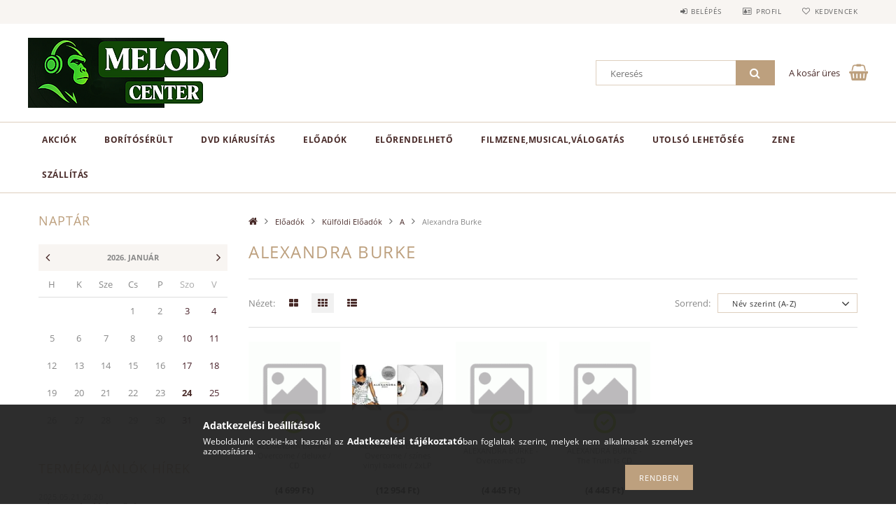

--- FILE ---
content_type: text/html; charset=UTF-8
request_url: https://melodycenter.hu/spl/144436/Alexandra-Burke
body_size: 18621
content:
<!DOCTYPE html>
<html lang="hu">
<head>
    <meta content="width=device-width, initial-scale=1.0" name="viewport">
    <link rel="preload" href="https://melodycenter.hu/!common_design/own/fonts/opensans/OpenSans-Bold.woff2" as="font" type="font/woff2" crossorigin>
    <link rel="preload" href="https://melodycenter.hu/!common_design/own/fonts/opensans/OpenSans-Regular.woff2" as="font" type="font/woff2" crossorigin>
    <link rel="preload" href="https://melodycenter.hu/!common_design/own/fonts/opensans/opensans.400.700.min.css" as="style">
    <link rel="stylesheet" href="https://melodycenter.hu/!common_design/own/fonts/opensans/opensans.400.700.min.css" media="print" onload="this.media='all'">
    <noscript>
        <link rel="stylesheet" href="https://melodycenter.hu/!common_design/own/fonts/opensans/opensans.400.700.min.css">
    </noscript>
    <meta charset="utf-8">
<meta name="description" content="Alexandra Burke, A, Külföldi Előadók, Előadók, CD, bolt, vásárlás, LP, DVD, Blu-Ray, akció, rendelés, vinyl, lemez, koncert dvd, cd rendelés, bakelit">
<meta name="robots" content="index, follow">
<meta http-equiv="X-UA-Compatible" content="IE=Edge">
<meta property="og:site_name" content="Melody Center " />
<meta property="og:title" content="Alexandra Burke - A - Külföldi Előadók - Előadók - MELODY CE">
<meta property="og:description" content="Alexandra Burke, A, Külföldi Előadók, Előadók, CD, bolt, vásárlás, LP, DVD, Blu-Ray, akció, rendelés, vinyl, lemez, koncert dvd, cd rendelés, bakelit">
<meta property="og:type" content="website">
<meta property="og:url" content="https://melodycenter.hu/spl/144436/Alexandra-Burke">
<meta name="google-site-verification" content="NgmbP6TakGiKsxLvVTx2GCitfmVN2o-L08AGU-IZH_g">
<meta name="mobile-web-app-capable" content="yes">
<meta name="apple-mobile-web-app-capable" content="yes">
<meta name="MobileOptimized" content="320">
<meta name="HandheldFriendly" content="true">

<title>Alexandra Burke - A - Külföldi Előadók - Előadók - MELODY CE</title>


<script>
var service_type="shop";
var shop_url_main="https://melodycenter.hu";
var actual_lang="hu";
var money_len="0";
var money_thousend=" ";
var money_dec=",";
var shop_id=3857;
var unas_design_url="https:"+"/"+"/"+"melodycenter.hu"+"/"+"!common_design"+"/"+"base"+"/"+"001502"+"/";
var unas_design_code='001502';
var unas_base_design_code='1500';
var unas_design_ver=3;
var unas_design_subver=4;
var unas_shop_url='https://melodycenter.hu';
var responsive="yes";
var config_plus=new Array();
config_plus['money_type']='Ft';
config_plus['money_type_display']='Ft';
var lang_text=new Array();

var UNAS = UNAS || {};
UNAS.shop={"base_url":'https://melodycenter.hu',"domain":'melodycenter.hu',"username":'melodycenter',"id":3857,"lang":'hu',"currency_type":'Ft',"currency_code":'HUF',"currency_rate":'1',"currency_length":0,"base_currency_length":0,"canonical_url":'https://melodycenter.hu/spl/144436/Alexandra-Burke'};
UNAS.design={"code":'001502',"page":'art'};
UNAS.api_auth="1407a3a5b32ad6b53b25a0a43d19c6fc";
UNAS.customer={"email":'',"id":0,"group_id":0,"without_registration":0};
UNAS.shop["category_id"]="144436";
UNAS.shop["only_private_customer_can_purchase"] = false;
 

UNAS.text = {
    "button_overlay_close": `Bezár`,
    "popup_window": `Felugró ablak`,
    "list": `lista`,
    "updating_in_progress": `frissítés folyamatban`,
    "updated": `frissítve`,
    "is_opened": `megnyitva`,
    "is_closed": `bezárva`,
    "deleted": `törölve`,
    "consent_granted": `hozzájárulás megadva`,
    "consent_rejected": `hozzájárulás elutasítva`,
    "field_is_incorrect": `mező hibás`,
    "error_title": `Hiba!`,
    "product_variants": `termék változatok`,
    "product_added_to_cart": `A termék a kosárba került`,
    "product_added_to_cart_with_qty_problem": `A termékből csak [qty_added_to_cart] [qty_unit] került kosárba`,
    "product_removed_from_cart": `A termék törölve a kosárból`,
    "reg_title_name": `Név`,
    "reg_title_company_name": `Cégnév`,
    "number_of_items_in_cart": `Kosárban lévő tételek száma`,
    "cart_is_empty": `A kosár üres`,
    "cart_updated": `A kosár frissült`
};



UNAS.text["delete_from_favourites"]= `Törlés a kedvencek közül`;
UNAS.text["add_to_favourites"]= `Kedvencekhez`;






window.lazySizesConfig=window.lazySizesConfig || {};
window.lazySizesConfig.loadMode=1;
window.lazySizesConfig.loadHidden=false;

window.dataLayer = window.dataLayer || [];
function gtag(){dataLayer.push(arguments)};
gtag('js', new Date());
</script>

<script src="https://melodycenter.hu/!common_packages/jquery/jquery-3.2.1.js?mod_time=1690980618"></script>
<script src="https://melodycenter.hu/!common_packages/jquery/plugins/migrate/migrate.js?mod_time=1690980618"></script>
<script src="https://melodycenter.hu/!common_packages/jquery/plugins/tippy/popper-2.4.4.min.js?mod_time=1690980618"></script>
<script src="https://melodycenter.hu/!common_packages/jquery/plugins/tippy/tippy-bundle.umd.min.js?mod_time=1690980618"></script>
<script src="https://melodycenter.hu/!common_packages/jquery/plugins/autocomplete/autocomplete.js?mod_time=1751452520"></script>
<script src="https://melodycenter.hu/!common_packages/jquery/plugins/cookie/cookie.js?mod_time=1690980618"></script>
<script src="https://melodycenter.hu/!common_packages/jquery/plugins/tools/tools-1.2.7.js?mod_time=1690980618"></script>
<script src="https://melodycenter.hu/!common_packages/jquery/plugins/slider-pro/jquery.sliderPro-unas.min.js?mod_time=1690980618"></script>
<script src="https://melodycenter.hu/!common_packages/jquery/plugins/lazysizes/lazysizes.min.js?mod_time=1690980618"></script>
<script src="https://melodycenter.hu/!common_packages/jquery/own/shop_common/exploded/common.js?mod_time=1764831094"></script>
<script src="https://melodycenter.hu/!common_packages/jquery/own/shop_common/exploded/common_overlay.js?mod_time=1754986322"></script>
<script src="https://melodycenter.hu/!common_packages/jquery/own/shop_common/exploded/common_shop_popup.js?mod_time=1754991412"></script>
<script src="https://melodycenter.hu/!common_packages/jquery/own/shop_common/exploded/common_start_checkout.js?mod_time=1752056294"></script>
<script src="https://melodycenter.hu/!common_packages/jquery/own/shop_common/exploded/design_1500.js?mod_time=1725525511"></script>
<script src="https://melodycenter.hu/!common_packages/jquery/own/shop_common/exploded/function_change_address_on_order_methods.js?mod_time=1752056294"></script>
<script src="https://melodycenter.hu/!common_packages/jquery/own/shop_common/exploded/function_check_password.js?mod_time=1751452520"></script>
<script src="https://melodycenter.hu/!common_packages/jquery/own/shop_common/exploded/function_check_zip.js?mod_time=1767692286"></script>
<script src="https://melodycenter.hu/!common_packages/jquery/own/shop_common/exploded/function_compare.js?mod_time=1751452520"></script>
<script src="https://melodycenter.hu/!common_packages/jquery/own/shop_common/exploded/function_customer_addresses.js?mod_time=1725525511"></script>
<script src="https://melodycenter.hu/!common_packages/jquery/own/shop_common/exploded/function_delivery_point_select.js?mod_time=1751452520"></script>
<script src="https://melodycenter.hu/!common_packages/jquery/own/shop_common/exploded/function_favourites.js?mod_time=1725525511"></script>
<script src="https://melodycenter.hu/!common_packages/jquery/own/shop_common/exploded/function_infinite_scroll.js?mod_time=1758625002"></script>
<script src="https://melodycenter.hu/!common_packages/jquery/own/shop_common/exploded/function_language_and_currency_change.js?mod_time=1751452520"></script>
<script src="https://melodycenter.hu/!common_packages/jquery/own/shop_common/exploded/function_param_filter.js?mod_time=1764233415"></script>
<script src="https://melodycenter.hu/!common_packages/jquery/own/shop_common/exploded/function_postsale.js?mod_time=1751452520"></script>
<script src="https://melodycenter.hu/!common_packages/jquery/own/shop_common/exploded/function_product_print.js?mod_time=1725525511"></script>
<script src="https://melodycenter.hu/!common_packages/jquery/own/shop_common/exploded/function_product_subscription.js?mod_time=1751452520"></script>
<script src="https://melodycenter.hu/!common_packages/jquery/own/shop_common/exploded/function_recommend.js?mod_time=1751452520"></script>
<script src="https://melodycenter.hu/!common_packages/jquery/own/shop_common/exploded/function_saved_cards.js?mod_time=1751452520"></script>
<script src="https://melodycenter.hu/!common_packages/jquery/own/shop_common/exploded/function_saved_filter_delete.js?mod_time=1751452520"></script>
<script src="https://melodycenter.hu/!common_packages/jquery/own/shop_common/exploded/function_search_smart_placeholder.js?mod_time=1751452520"></script>
<script src="https://melodycenter.hu/!common_packages/jquery/own/shop_common/exploded/function_vote.js?mod_time=1725525511"></script>
<script src="https://melodycenter.hu/!common_packages/jquery/own/shop_common/exploded/page_cart.js?mod_time=1767791927"></script>
<script src="https://melodycenter.hu/!common_packages/jquery/own/shop_common/exploded/page_customer_addresses.js?mod_time=1768291154"></script>
<script src="https://melodycenter.hu/!common_packages/jquery/own/shop_common/exploded/page_order_checkout.js?mod_time=1725525511"></script>
<script src="https://melodycenter.hu/!common_packages/jquery/own/shop_common/exploded/page_order_details.js?mod_time=1725525511"></script>
<script src="https://melodycenter.hu/!common_packages/jquery/own/shop_common/exploded/page_order_methods.js?mod_time=1760086916"></script>
<script src="https://melodycenter.hu/!common_packages/jquery/own/shop_common/exploded/page_order_return.js?mod_time=1725525511"></script>
<script src="https://melodycenter.hu/!common_packages/jquery/own/shop_common/exploded/page_order_send.js?mod_time=1725525511"></script>
<script src="https://melodycenter.hu/!common_packages/jquery/own/shop_common/exploded/page_order_subscriptions.js?mod_time=1751452520"></script>
<script src="https://melodycenter.hu/!common_packages/jquery/own/shop_common/exploded/page_order_verification.js?mod_time=1752056294"></script>
<script src="https://melodycenter.hu/!common_packages/jquery/own/shop_common/exploded/page_product_details.js?mod_time=1751452520"></script>
<script src="https://melodycenter.hu/!common_packages/jquery/own/shop_common/exploded/page_product_list.js?mod_time=1725525511"></script>
<script src="https://melodycenter.hu/!common_packages/jquery/own/shop_common/exploded/page_product_reviews.js?mod_time=1751452520"></script>
<script src="https://melodycenter.hu/!common_packages/jquery/own/shop_common/exploded/page_reg.js?mod_time=1756187462"></script>
<script src="https://melodycenter.hu/!common_packages/jquery/plugins/hoverintent/hoverintent.js?mod_time=1690980618"></script>
<script src="https://melodycenter.hu/!common_packages/jquery/own/shop_tooltip/shop_tooltip.js?mod_time=1753441723"></script>
<script src="https://melodycenter.hu/!common_packages/jquery/plugins/waypoints/waypoints-4.0.0.js?mod_time=1690980618"></script>
<script src="https://melodycenter.hu/!common_packages/jquery/plugins/responsive_menu/responsive_menu-unas.js?mod_time=1690980618"></script>
<script src="https://melodycenter.hu/!common_packages/jquery/plugins/slick/slick.js?mod_time=1690980618"></script>
<script src="https://melodycenter.hu/!common_packages/jquery/plugins/perfectscrollbar/perfect-scrollbar.jquery.min.js?mod_time=1690980618"></script>

<link href="https://melodycenter.hu/temp/shop_3857_a7d8cc17c101bf361cca9508ae2702fd.css?mod_time=1769185082" rel="stylesheet" type="text/css">

<link href="https://melodycenter.hu/spl/144436/Alexandra-Burke" rel="canonical">
<link href="https://melodycenter.hu/shop_ordered/3857/design_pic/favicon.ico" rel="shortcut icon">
<script>
        gtag('consent', 'default', {
           'ad_storage': 'granted',
           'ad_user_data': 'granted',
           'ad_personalization': 'granted',
           'analytics_storage': 'granted',
           'functionality_storage': 'granted',
           'personalization_storage': 'granted',
           'security_storage': 'granted'
        });

    
        gtag('consent', 'update', {
           'ad_storage': 'granted',
           'ad_user_data': 'granted',
           'ad_personalization': 'granted',
           'analytics_storage': 'granted',
           'functionality_storage': 'granted',
           'personalization_storage': 'granted',
           'security_storage': 'granted'
        });

        </script>
    <script async src="https://www.googletagmanager.com/gtag/js?id=UA-6874554-3"></script>    <script>
    gtag('config', 'UA-6874554-3');

        </script>
        <script>
    var google_analytics=1;

            gtag('event', 'view_item_list', {
              "currency": "HUF",
              "items": [
                                        {
                          "item_id": "MCDY04913",
                          "item_name": "ALEXANDRA BURKE - Overcome / deluxe / CD",
                                                    "item_category": "Előadók/Külföldi Előadók/A/Alexandra Burke",                          "price": '4699',
                          "list_position": 1,
                          "list_name": 'Előadók/Külföldi Előadók/A/Alexandra Burke'
                      }
                    ,                      {
                          "item_id": "BCEN02220",
                          "item_name": "ALEXANDRA BURKE - Overcome / színes vinyl bakelit / 2xLP",
                                                    "item_category": "Előadók/Külföldi Előadók/A/Alexandra Burke",                          "price": '12954',
                          "list_position": 2,
                          "list_name": 'Előadók/Külföldi Előadók/A/Alexandra Burke'
                      }
                    ,                      {
                          "item_id": "MELC2403",
                          "item_name": "ALEXANDRA BURKE - Overcome CD",
                                                    "item_category": "Előadók/Külföldi Előadók/A/Alexandra Burke",                          "price": '4445',
                          "list_position": 3,
                          "list_name": 'Előadók/Külföldi Előadók/A/Alexandra Burke'
                      }
                    ,                      {
                          "item_id": "MELC2404",
                          "item_name": "ALEXANDRA BURKE - The Truth Is CD",
                                                    "item_category": "Előadók/Külföldi Előadók/A/Alexandra Burke",                          "price": '4445',
                          "list_position": 4,
                          "list_name": 'Előadók/Külföldi Előadók/A/Alexandra Burke'
                      }
                                  ],
              'non_interaction': true
        });
           </script>
       <script>
        var google_ads=1;

                gtag('event','remarketing', {
            'ecomm_pagetype': 'category',
            'ecomm_prodid': ["MCDY04913","BCEN02220","MELC2403","MELC2404"]        });
            </script>
    
    
    
    



    
        <style>
        
            
                .header_logo_img-container img {
                    position: absolute;
                    left: 0;
                    right: 0;
                    bottom: 0;
                    top: 0;
                }
                .header_logo_1_img-wrapper {
                    padding-top: calc(100 / 300 * 100%);
                    position: relative;
                }
                .header_logo_img-wrap-1 {
                    max-width: 100%;
                    width: 300px;
                    margin: 0 auto;
                }
                
                    @media (max-width: 1023.8px) {
                        .header_logo_1_img-wrapper {
                            padding-top: calc(100 / 300 * 100%);
                        }
                        .header_logo_img-wrap-1 {
                            width: 300px;
                        }
                    }
                
                
                    @media (max-width: 767.8px){
                        .header_logo_1_img-wrapper {
                            padding-top: calc(100 / 300 * 100%);
                        }
                        .header_logo_img-wrap-1 {
                            width: 300px;
                        }
                    }
                
                
                    @media (max-width: 479.8px){
                        .header_logo_1_img-wrapper {
                            padding-top: calc(100 / 300 * 100%);
                        }
                        .header_logo_img-wrap-1 {
                            width: 300px;
                        }
                    }
                
            
        
    </style>
    

    


    
    
    
    
    
    
</head>

<body class='design_ver3 design_subver1 design_subver2 design_subver3 design_subver4' id="ud_shop_art">
<div id="image_to_cart" style="display:none; position:absolute; z-index:100000;"></div>
<div class="overlay_common overlay_warning" id="overlay_cart_add"></div>
<script>$(document).ready(function(){ overlay_init("cart_add",{"onBeforeLoad":false}); });</script>
<div class="overlay_common overlay_dialog" id="overlay_save_filter"></div>
<script>$(document).ready(function(){ overlay_init("save_filter",{"closeOnEsc":true,"closeOnClick":true}); });</script>
<div id="overlay_login_outer"></div>	
	<script>
	$(document).ready(function(){
	    var login_redir_init="";

		$("#overlay_login_outer").overlay({
			onBeforeLoad: function() {
                var login_redir_temp=login_redir_init;
                if (login_redir_act!="") {
                    login_redir_temp=login_redir_act;
                    login_redir_act="";
                }

									$.ajax({
						type: "GET",
						async: true,
						url: "https://melodycenter.hu/shop_ajax/ajax_popup_login.php",
						data: {
							shop_id:"3857",
							lang_master:"hu",
                            login_redir:login_redir_temp,
							explicit:"ok",
							get_ajax:"1"
						},
						success: function(data){
							$("#overlay_login_outer").html(data);
							if (unas_design_ver >= 5) $("#overlay_login_outer").modal('show');
							$('#overlay_login1 input[name=shop_pass_login]').keypress(function(e) {
								var code = e.keyCode ? e.keyCode : e.which;
								if(code.toString() == 13) {		
									document.form_login_overlay.submit();		
								}	
							});	
						}
					});
								},
			top: 50,
			mask: {
	color: "#000000",
	loadSpeed: 200,
	maskId: "exposeMaskOverlay",
	opacity: 0.7
},
			closeOnClick: (config_plus['overlay_close_on_click_forced'] === 1),
			onClose: function(event, overlayIndex) {
				$("#login_redir").val("");
			},
			load: false
		});
		
			});
	function overlay_login() {
		$(document).ready(function(){
			$("#overlay_login_outer").overlay().load();
		});
	}
	function overlay_login_remind() {
        if (unas_design_ver >= 5) {
            $("#overlay_remind").overlay().load();
        } else {
            $(document).ready(function () {
                $("#overlay_login_outer").overlay().close();
                setTimeout('$("#overlay_remind").overlay().load();', 250);
            });
        }
	}

    var login_redir_act="";
    function overlay_login_redir(redir) {
        login_redir_act=redir;
        $("#overlay_login_outer").overlay().load();
    }
	</script>  
	<div class="overlay_common overlay_info" id="overlay_remind"></div>
<script>$(document).ready(function(){ overlay_init("remind",[]); });</script>

	<script>
    	function overlay_login_error_remind() {
		$(document).ready(function(){
			load_login=0;
			$("#overlay_error").overlay().close();
			setTimeout('$("#overlay_remind").overlay().load();', 250);	
		});
	}
	</script>  
	<div class="overlay_common overlay_info" id="overlay_newsletter"></div>
<script>$(document).ready(function(){ overlay_init("newsletter",[]); });</script>

<script>
function overlay_newsletter() {
    $(document).ready(function(){
        $("#overlay_newsletter").overlay().load();
    });
}
</script>
<div class="overlay_common overlay_error" id="overlay_script"></div>
<script>$(document).ready(function(){ overlay_init("script",[]); });</script>
    <script>
    $(document).ready(function() {
        $.ajax({
            type: "GET",
            url: "https://melodycenter.hu/shop_ajax/ajax_stat.php",
            data: {master_shop_id:"3857",get_ajax:"1"}
        });
    });
    </script>
    
<div id="responsive_cat_menu"><div id="responsive_cat_menu_content"><script>var responsive_menu='$(\'#responsive_cat_menu ul\').responsive_menu({ajax_type: "GET",ajax_param_str: "cat_key|aktcat",ajax_url: "https://melodycenter.hu/shop_ajax/ajax_box_cat.php",ajax_data: "master_shop_id=3857&lang_master=hu&get_ajax=1&type=responsive_call&box_var_name=shop_cat&box_var_already=no&box_var_responsive=yes&box_var_section=content&box_var_highlight=yes&box_var_type=normal&box_var_multilevel_id=responsive_cat_menu",menu_id: "responsive_cat_menu"});'; </script><div class="responsive_menu"><div class="responsive_menu_nav"><div class="responsive_menu_navtop"><div class="responsive_menu_back "></div><div class="responsive_menu_title ">&nbsp;</div><div class="responsive_menu_close "></div></div><div class="responsive_menu_navbottom"></div></div><div class="responsive_menu_content"><ul style="display:none;"><li><div class="next_level_arrow"></div><span class="ajax_param">970752|144436</span><a href="https://melodycenter.hu/AKCIOK" class="text_small has_child resp_clickable" onclick="return false;">AKCIÓK</a></li><li><span class="ajax_param">621739|144436</span><a href="https://melodycenter.hu/spl/621739/Boritoserult" class="text_small resp_clickable" onclick="return false;">Borítósérült</a></li><li><div class="next_level_arrow"></div><span class="ajax_param">816359|144436</span><a href="https://melodycenter.hu/DVD-kiarusitas" class="text_small has_child resp_clickable" onclick="return false;">DVD kiárusítás</a></li><li class="active_menu"><div class="next_level_arrow"></div><span class="ajax_param">332390|144436</span><a href="https://melodycenter.hu/sct/332390/Eloadok" class="text_small has_child resp_clickable" onclick="return false;">Előadók</a></li><li><span class="ajax_param">103473|144436</span><a href="https://melodycenter.hu/Preorder" class="text_small resp_clickable" onclick="return false;">Előrendelhető</a></li><li><div class="next_level_arrow"></div><span class="ajax_param">953483|144436</span><a href="https://melodycenter.hu/sct/953483/FilmzeneMusicalValogatas" class="text_small has_child resp_clickable" onclick="return false;">Filmzene,Musical,Válogatás</a></li><li><span class="ajax_param">856866|144436</span><a href="https://melodycenter.hu/Utolso-lehetoseg" class="text_small resp_clickable" onclick="return false;">Utolsó lehetőség</a></li><li><div class="next_level_arrow"></div><span class="ajax_param">176606|144436</span><a href="https://melodycenter.hu/sct/176606/ZENE" class="text_small has_child resp_clickable" onclick="return false;">ZENE</a></li><li class="responsive_menu_item_page"><span class="ajax_param">9999999262432|1</span><a href="https://melodycenter.hu/szallitas" class="text_small responsive_menu_page resp_clickable" onclick="return false;" target="_top">SZÁLLÍTÁS</a></li></ul></div></div></div></div>
<div id="filter_mobile">
	<div class="filter_mobile_head">
	    <div class="filter_mobile_title"></div>
    	<div id="filter_mobile_close"></div>
    	<div class="clear_fix"></div>
    </div>
    <div class="filter_mobile_content product-filter__content"></div>
</div>

<div id="container">
	

    <div id="header">
    	<div id="header_top">
        	<div id="header_top_wrap" class="row">
                <div id="money_lang" class="col-sm-4">                  
                    <div id="lang"></div>
                    <div id="money"></div>
                    <div class="clear_fix"></div>
                </div>
                <div class="col-sm-2"></div>
                <div id="header_menu" class="col-sm-6">
                	<ul class="list-inline">
	                    <li class="list-inline-item login">
    
        
            
                <script>
                    function overlay_login() {
                        $(document).ready(function(){
                            $("#overlay_login_outer").overlay().load();
                        });
                    }
                </script>
                <a href="javascript:overlay_login();" class="menu_login">Belépés</a>
            

            
        

        

        

        

    
</li>
        	            <li class="list-inline-item profil"><a href="https://melodycenter.hu/shop_order_track.php">Profil</a></li>
                        <li class="list-inline-item fav"><a href="https://melodycenter.hu/shop_order_track.php?tab=favourites">Kedvencek</a></li>
                        <li class="list-inline-item saved_filters"></li>
                        <li class="list-inline-item compare"></li>
                    </ul>
                </div>
                <div class="clear_fix"></div>
        	</div>
        </div>
        
    	<div id="header_content">
        	<div id="header_content_wrap">
                <div id="logo">



    

    
        <div id="header_logo_img" class="js-element header_logo_img-container" data-element-name="header_logo">
            
                
                    <div class="header_logo_img-wrap header_logo_img-wrap-1">
                        <div class="header_logo_1_img-wrapper">
                            <a href="https://melodycenter.hu/">
                            <picture>
                                
                                <source media="(max-width: 479.8px)" srcset="https://melodycenter.hu/!common_design/custom/melodycenter/element/layout_hu_header_logo-300x100_1_default.png?time=1762534003">
                                <source media="(max-width: 767.8px)" srcset="https://melodycenter.hu/!common_design/custom/melodycenter/element/layout_hu_header_logo-300x100_1_default.png?time=1762534003">
                                <source media="(max-width: 1023.8px)" srcset="https://melodycenter.hu/!common_design/custom/melodycenter/element/layout_hu_header_logo-300x100_1_default.png?time=1762534003">
                                <img fetchpriority="high" width="300" height="100"
                                     src="https://melodycenter.hu/!common_design/custom/melodycenter/element/layout_hu_header_logo-300x100_1_default.png?time=1762534003" alt="Melody Center "
                                     
                                >
                            </picture>
                            </a>
                        </div>
                    </div>
                
                
            
        </div>
    

</div>
                <div id="header_banner">







    <script>
        $(document ).ready(function($) {
            var slider = $('#header_banner_slider-pro').sliderPro({
                init: function( event ) {
                    $('.header_banner-wrapper').addClass('init');

                    setTimeout(function() {
                        $('.sp-nav-btn').removeClass('invisible');
                    }, 1500);
                },
                width: 360,
                height: 100,
                autoHeight: true,
                responsive: true,
                
                arrows: false,
                
                buttons: false,
                loop: false,
                touchSwipe: false,
                
                waitForLayers: true,
                keyboardOnlyOnFocus: true,
                autoScaleLayers: true,
                centerImage: true,
                
                fade: true,
                
                
                autoplay: false
                
                
                
            });
            
        });
    </script>
    <div class="js-element header_banner-wrapper" data-element-name="header_banner">
        <div id="header_banner_slider-pro" class="slider-pro">
            <div class="sp-slides">
                
                <div class="sp-slide">
                    

                    

                    <p>&nbsp;</p>
<p><span></span></p>
                </div>
                
            </div>
        </div>
    </div>

</div>
                <div id="header_content_right">
	                <div id="search"><div id="box_search_content" class="box_content browser-is-chrome">
    <form name="form_include_search" id="form_include_search" action="https://melodycenter.hu/shop_search.php" method="get">
        <div class="box_search_field">
            <input data-stay-visible-breakpoint="1000" name="search" id="box_search_input" type="text" pattern=".{3,100}"
                   maxlength="100" class="text_small ac_input js-search-input" title="Hosszabb kereső kifejezést írjon be!"
                   placeholder="Keresés" autocomplete="off"
                   required
            >
        </div>
        <button class="box_search_button fa fa-search" type="submit" title="Keresés"></button>
    </form>
</div>
<script>
/* CHECK SEARCH INPUT CONTENT  */
function checkForInput(element) {
    let thisEl = $(element);
    let tmpval = thisEl.val();
    thisEl.toggleClass('not-empty', tmpval.length >= 1);
    thisEl.toggleClass('search-enable', tmpval.length >= 3);
}
/* CHECK SEARCH INPUT CONTENT  */
$('#box_search_input').on('blur change keyup', function() {
    checkForInput(this);
});
</script>
<script>
    $(document).ready(function(){
        $(document).on('smartSearchInputLoseFocus', function(){
            if ($('.js-search-smart-autocomplete').length>0) {
                setTimeout(function () {
                    let height = $(window).height() - ($('.js-search-smart-autocomplete').offset().top - $(window).scrollTop()) - 20;
                    $('.search-smart-autocomplete').css('max-height', height + 'px');
                }, 300);
            }
        });
    });
</script></div>
                    <div id="cart"><div id='box_cart_content' class='box_content'>




<div id="box_cart_content_full">
    <div class='box_cart_item'>
        <a href="https://melodycenter.hu/shop_cart.php">
    
                
    
                
                    <span class='box_cart_empty'>A kosár üres</span>
                    
                
    
        </a>
    </div>
    
    	
    
</div>


<div class="box_cart_itemlist">
    
    <div class="box_cart_itemlist_list">
        
    </div>
    
    
    <div class="box_cart_sum_row">
        
            <div class='box_cart_price_label'>Összesen:</div>
        
        
            <div class='box_cart_price'><span class='text_color_fault'>0 Ft</span></div>
        
        <div class='clear_fix'></div>
	</div>

    
    <div class='box_cart_button'><input name="Button" type="button" value="Megrendelés" onclick="location.href='https://melodycenter.hu/shop_cart.php'"></div>
    
    
</div>



</div>


    <script>
        $("#box_cart_content_full").click(function() {
            document.location.href="https://melodycenter.hu/shop_cart.php";
        });
		$(document).ready (function() {
			$('#cart').hoverIntent({
                over: function () {
                    $(this).find('.box_cart_itemlist').stop(true).slideDown(400, function () {
                        $('.box_cart_itemlist_list').perfectScrollbar();
                    });
                },
                out: function () {
                    $(this).find('.box_cart_itemlist').slideUp(400);
                },
                interval: 100,
                sensitivity: 6,
                timeout: 1000
            });
		});
    </script>
</div>
                </div>
                <div class="clear_fix"></div>
        	</div>
        </div>	
        
        <div id="header_bottom">
        	<div id="header_bottom_wrap">
               	<ul id="mainmenu">
                	
<li data-id="970752">
    <a href="https://melodycenter.hu/AKCIOK">AKCIÓK</a>

    
	<div class="catmenu_lvl2_outer">
        <ul class="catmenu_lvl2 ">
        	
	
	<li data-id="268099">
    	<a href="https://melodycenter.hu/Akcio">Készletkisöprés</a>
		
	</li>
	
	<li data-id="544713">
    	<a href="https://melodycenter.hu/Music-on-Vinyl-Nyari-kiarusitas">Music on Vinyl kiárusítás</a>
		
	</li>
	

        </ul>
        
	</div>
    
</li>

<li data-id="621739">
    <a href="https://melodycenter.hu/spl/621739/Boritoserult">Borítósérült</a>

    
</li>

<li data-id="816359">
    <a href="https://melodycenter.hu/DVD-kiarusitas">DVD kiárusítás</a>

    
	<div class="catmenu_lvl2_outer">
        <ul class="catmenu_lvl2 ">
        	
	
	<li data-id="278781">
    	<a href="https://melodycenter.hu/spl/278781/DVD">DVD</a>
		
	</li>
	
	<li data-id="838634">
    	<a href="https://melodycenter.hu/spl/838634/DVD">DVD</a>
		
	</li>
	

        </ul>
        
	</div>
    
</li>

<li data-id="332390">
    <a href="https://melodycenter.hu/sct/332390/Eloadok">Előadók</a>

    
	<div class="catmenu_lvl2_outer">
        <ul class="catmenu_lvl2 ">
        	
	
	<li data-id="802925">
    	<a href="https://melodycenter.hu/sct/802925/Kulfoldi-Eloadok">Külföldi Előadók</a>
		


<ul class="catmenu_lvl3"> 
	
	<li data-id="640978">
    	<a href="https://melodycenter.hu/sct/640978/">#</a>
	</li>
	
	<li data-id="361923">
    	<a href="https://melodycenter.hu/sct/361923/A">A</a>
	</li>
	
	<li data-id="296494">
    	<a href="https://melodycenter.hu/sct/296494/B">B</a>
	</li>
	
	<li data-id="745211">
    	<a href="https://melodycenter.hu/sct/745211/C">C</a>
	</li>
	
	<li data-id="631285">
    	<a href="https://melodycenter.hu/sct/631285/D">D</a>
	</li>
	
    
    <li class="catmenu_more"><a href="https://melodycenter.hu/sct/802925/Kulfoldi-Eloadok">Több</a></li>
    

</ul>

	</li>
	
	<li data-id="788870">
    	<a href="https://melodycenter.hu/sct/788870/Magyar-Eloadok">Magyar Előadók</a>
		


<ul class="catmenu_lvl3"> 
	
	<li data-id="670473">
    	<a href="https://melodycenter.hu/sct/670473/A-C">A-C</a>
	</li>
	
	<li data-id="894245">
    	<a href="https://melodycenter.hu/sct/894245/D-G">D-G</a>
	</li>
	
	<li data-id="762022">
    	<a href="https://melodycenter.hu/sct/762022/H-K">H-K</a>
	</li>
	
	<li data-id="192218">
    	<a href="https://melodycenter.hu/sct/192218/L-O">L-O</a>
	</li>
	
	<li data-id="348319">
    	<a href="https://melodycenter.hu/sct/348319/P-S">P-S</a>
	</li>
	
    
    <li class="catmenu_more"><a href="https://melodycenter.hu/sct/788870/Magyar-Eloadok">Több</a></li>
    

</ul>

	</li>
	

        </ul>
        
	</div>
    
</li>

<li data-id="103473">
    <a href="https://melodycenter.hu/Preorder">Előrendelhető</a>

    
</li>

<li data-id="953483">
    <a href="https://melodycenter.hu/sct/953483/FilmzeneMusicalValogatas">Filmzene,Musical,Válogatás</a>

    
	<div class="catmenu_lvl2_outer">
        <ul class="catmenu_lvl2 ">
        	
	
	<li data-id="244009">
    	<a href="https://melodycenter.hu/Filmzene">Filmzene</a>
		
	</li>
	
	<li data-id="133997">
    	<a href="https://melodycenter.hu/Musical-Rockopera">Musical Rockopera</a>
		
	</li>
	
	<li data-id="264184">
    	<a href="https://melodycenter.hu/Valogatasok">Válogatások</a>
		


<ul class="catmenu_lvl3"> 
	
	<li data-id="731347">
    	<a href="https://melodycenter.hu/DJ-mixek">DJ mixek</a>
	</li>
	
	<li data-id="474801">
    	<a href="https://melodycenter.hu/Klasszikus-zene">Klasszikus zene</a>
	</li>
	
	<li data-id="865480">
    	<a href="https://melodycenter.hu/Vegyes-valogatas">Vegyes válogatás</a>
	</li>
	
    

</ul>

	</li>
	

        </ul>
        
	</div>
    
</li>

<li data-id="856866">
    <a href="https://melodycenter.hu/Utolso-lehetoseg">Utolsó lehetőség</a>

    
</li>

<li data-id="176606">
    <a href="https://melodycenter.hu/sct/176606/ZENE">ZENE</a>

    
	<div class="catmenu_lvl2_outer">
        <ul class="catmenu_lvl2 ">
        	
	
	<li data-id="953985">
    	<a href="https://melodycenter.hu/Bakelit-Vinyl-LP">Bakelit Vinyl LP</a>
		
	</li>
	
	<li data-id="748469">
    	<a href="https://melodycenter.hu/spl/748469/Blu-Ray-lemezek">Blu-Ray lemezek</a>
		
	</li>
	
	<li data-id="364330">
    	<a href="https://melodycenter.hu/CD-lemezek">CD lemezek</a>
		
	</li>
	
	<li data-id="373469">
    	<a href="https://melodycenter.hu/spl/373469/DVD-lemezek">DVD lemezek</a>
		
	</li>
	

        </ul>
        
	</div>
    
</li>

                	<li class="menu_item_plus menu_item_1" id="menu_item_id_262432"><a href="https://melodycenter.hu/szallitas" target="_top">SZÁLLÍTÁS</a></li>
                </ul>
                <div class="clear_fix"></div>
                <div id="mobile_mainmenu">
                	<div class="mobile_mainmenu_icon" id="mobile_cat_icon"></div>
                    <div class="mobile_mainmenu_icon" id="mobile_filter_icon"></div>
                    <div class="mobile_mainmenu_icon" id="mobile_search_icon"></div>
                    <div class="mobile_mainmenu_icon" id="mobile_cart_icon"><div id="box_cart_content2">





<div class="box_cart_itemlist">
    
    
    <div class="box_cart_sum_row">
        
        
            <div class='box_cart_price'><span class='text_color_fault'>0 Ft</span></div>
        
        <div class='clear_fix'></div>
	</div>

    
    
</div>


	<div class='box_cart_item'>
        <a href='https://melodycenter.hu/shop_cart.php'>
                

                
                    
                    
                        
                        0
                    
                
        </a>
    </div>
    
    	
    





    <script>
        $("#mobile_cart_icon").click(function() {
            document.location.href="https://melodycenter.hu/shop_cart.php";
        });
		$(document).ready (function() {
			$('#cart').hoverIntent({
                over: function () {
                    $(this).find('.box_cart_itemlist').stop(true).slideDown(400, function () {
                        $('.box_cart_itemlist_list').perfectScrollbar();
                    });
                },
                out: function () {
                    $(this).find('.box_cart_itemlist').slideUp(400);
                },
                interval: 100,
                sensitivity: 6,
                timeout: 1000
            });
		});
    </script>
</div></div>
                </div>
        	</div>
        </div>
        
    </div>

    <div id="content">
        <div id="content_wrap" class="row">    
            
            <div id="right" class="col-sm-9">
                <div id="body">
                    <div id='breadcrumb'><a href="https://melodycenter.hu/sct/0/" class="text_small breadcrumb_item breadcrumb_main">Főkategória</a><span class='breadcrumb_sep'> &gt;</span><a href="https://melodycenter.hu/sct/332390/Eloadok" class="text_small breadcrumb_item">Előadók</a><span class='breadcrumb_sep'> &gt;</span><a href="https://melodycenter.hu/sct/802925/Kulfoldi-Eloadok" class="text_small breadcrumb_item">Külföldi Előadók</a><span class='breadcrumb_sep'> &gt;</span><a href="https://melodycenter.hu/sct/361923/A" class="text_small breadcrumb_item">A</a><span class='breadcrumb_sep'> &gt;</span><span class="text_small breadcrumb_item">Alexandra Burke</span></div>
                    <div id="body_title">
    <div id='title_content'>
    <h1>
        Alexandra Burke
    </h1>
    </div>
</div>
                    <div class="clear_fix"></div>                 
                    <div id="body_container"><div id='page_content_outer'><div id='page_art_content' class='page_content'>
   
    
    
    
    
    
    
    
    
    




<div id='page_artlist_content' class="page_content">

    <script>
<!--
function artlist_formsubmit_artlist(cikkname) {
   cart_add(cikkname,"artlist_");
}
$(document).ready(function(){
	select_base_price("artlist_MCDY04913",0);
	
	select_base_price("artlist_BCEN02220",0);
	
	select_base_price("artlist_MELC2403",0);
	
	select_base_price("artlist_MELC2404",0);
	
});
// -->
</script>

    

    	
    	<div class="page_artlist_listing_order">
        	<div class='page_hr'><hr></div>
        	
        	<div class="page_artlist_grid">
            	<div id="choose_cat_label">Nézet:</div>
				<div id="choose_cat_1"><a href="javascript:location.href=location_href_with_get('change_page_design=1')" rel="nofollow" title="Nézet 1"></a></div>
				<div id="choose_cat_2" class="chosen_cat"><a href="javascript:location.href=location_href_with_get('change_page_design=2')" rel="nofollow" title="Nézet 2"></a></div>
                <div id="choose_cat_3"><a href="javascript:location.href=location_href_with_get('change_page_design=3')" rel="nofollow" title="Nézet 3"></a></div>
            </div>
            
            
            <div class='page_artlist_order'>
                <form name="form_art_order1" method="post">
<input name="art_order_sent" value="ok" type="hidden">

                    <div class="page_artlist_order_label">Sorrend:</div>
                    <div class="page_artlist_order_change"><select name="new_art_order" aria-label="Sorrend" class="text_normal" onchange="document.form_art_order1.submit();">
    <option value="popular" >Népszerűség szerint</option>
    <option value="name" selected="selected">Név szerint (A-Z)</option>
    <option value="name_desc" >Név szerint (Z-A)</option>
    <option value="price" >Ár szerint növekvő</option>
    <option value="price_desc" >Ár szerint csökkenő</option>
    <option value="time_desc" >Felvitel szerint (legutolsó az első)</option>
    <option value="time" >Felvitel szerint (legkorábbi az első)</option>
</select>
</div>
                </form>

            </div>
            
            <div class='clear_fix'></div>
            <div class='page_hr'><hr></div>
            <!--page_artlist_order-->
        </div>
        
        
        

        <form name="form_temp_artlist">


        <div class='page_artlist_list clearfix' >

            
                <div class='page_artlist_item_2 page_artlist_sku_MCDY04913' id='page_artlist_artlist_MCDY04913'>
    
                    <div class="page_artlist_removefav"></div>
    				
                    <div class='page_artlist_pic'>
                        <a href="https://melodycenter.hu/spd/MCDY04913/ALEXANDRA-BURKE-Overcome-deluxe-CD" class="page_artlist_image_link text_normal product_link_normal page_PopupTrigger" title="ALEXANDRA BURKE - Overcome / deluxe / CD" data-sku="MCDY04913">
                            
                                
                                    <img src="https://melodycenter.hu/img/3857/MCDY04913/146x146,r/MCDY04913.webp" fetchpriority="high"
                                         width="146" height="146"
                                         
                                         id="main_image_artlist_MCDY04913"
                                         title="ALEXANDRA BURKE - Overcome / deluxe / CD" alt="ALEXANDRA BURKE - Overcome / deluxe / CD"
                                    >
                                

                                

                            
                            
                        </a>
                        <div class="page_artlist_status">
                            
                            
                            
                                
                                    <div class="page_artlist_stock_available_outer">
                                        <div class="page_artlist_stock_tooltip">Raktárkészlet: VAN</div>
                                    </div>
                                
                                
                            
                            
                            
                            
                        </div>
                    </div>
                    <div class='page_artlist_name'><div class='page_artlist_name_inner'><a href="https://melodycenter.hu/spd/MCDY04913/ALEXANDRA-BURKE-Overcome-deluxe-CD" class="page_artlist_name_link product_link_normal " data-sku="MCDY04913">ALEXANDRA BURKE - Overcome / deluxe / CD</a></div></div>
                    
                    <div class='page_artlist_price with-rrp'>
                        <div class='page_artlist_price_wrap'>
                            <div class='page_artlist_price_wrap_inner'>
                                
                                    <div class="page_artlist_price_net">
                                        <strong> (<span id='price_net_brutto_artlist_MCDY04913' class='price_net_brutto_artlist_MCDY04913'>4 699</span> Ft)</strong>
                                    </div>
                                
                                
                                
                                
                                
                                    
                                

                                
        
                                
                            </div>
                        </div>
                    </div>
                            
                    <input type="hidden" name="egyeb_nev1_artlist_MCDY04913" value="">
<input type="hidden" name="egyeb_list1_artlist_MCDY04913" value="">
<input type="hidden" name="egyeb_nev2_artlist_MCDY04913" value="">
<input type="hidden" name="egyeb_list2_artlist_MCDY04913" value="">
<input type="hidden" name="egyeb_nev3_artlist_MCDY04913" value="">
<input type="hidden" name="egyeb_list3_artlist_MCDY04913" value="">
                                                                   
                    <div class='clear_fix'></div>
                    
                </div>
            
                <div class='page_artlist_item_2 page_artlist_sku_BCEN02220' id='page_artlist_artlist_BCEN02220'>
    
                    <div class="page_artlist_removefav"></div>
    				
                    <div class='page_artlist_pic'>
                        <a href="https://melodycenter.hu/spd/BCEN02220/ALEXANDRA-BURKE-Overcome-szines-vinyl-bakelit-2xLP" class="page_artlist_image_link text_normal product_link_normal page_PopupTrigger" title="ALEXANDRA BURKE - Overcome / színes vinyl bakelit / 2xLP" data-sku="BCEN02220">
                            
                                
                                    <img src="https://melodycenter.hu/img/3857/BCEN02220/146x146,r/BCEN02220.webp?time=1711307920" fetchpriority="high"
                                         width="146" height="146"
                                         
                                         srcset="https://melodycenter.hu/img/3857/BCEN02220/292x292,r/BCEN02220.webp?time=1711307920 2x"
                                         
                                         id="main_image_artlist_BCEN02220"
                                         title="ALEXANDRA BURKE - Overcome / színes vinyl bakelit / 2xLP" alt="ALEXANDRA BURKE - Overcome / színes vinyl bakelit / 2xLP"
                                    >
                                

                                

                            
                            
                        </a>
                        <div class="page_artlist_status">
                            
                            
                            
                                
                                
                                    
                                    
                                        <div class="page_artlist_stock_to_order_outer">
                                            <div class="page_artlist_stock_tooltip">Raktárkészlet: Rendelhető</div>
                                        </div>
                                    
                                
                            
                            
                            
                            
                        </div>
                    </div>
                    <div class='page_artlist_name'><div class='page_artlist_name_inner'><a href="https://melodycenter.hu/spd/BCEN02220/ALEXANDRA-BURKE-Overcome-szines-vinyl-bakelit-2xLP" class="page_artlist_name_link product_link_normal " data-sku="BCEN02220">ALEXANDRA BURKE - Overcome / színes vinyl bakelit / 2xLP</a></div></div>
                    
                    <div class='page_artlist_price with-rrp'>
                        <div class='page_artlist_price_wrap'>
                            <div class='page_artlist_price_wrap_inner'>
                                
                                    <div class="page_artlist_price_net">
                                        <strong> (<span id='price_net_brutto_artlist_BCEN02220' class='price_net_brutto_artlist_BCEN02220'>12 954</span> Ft)</strong>
                                    </div>
                                
                                
                                
                                
                                
                                    
                                

                                
        
                                
                            </div>
                        </div>
                    </div>
                            
                    <input type="hidden" name="egyeb_nev1_artlist_BCEN02220" value="">
<input type="hidden" name="egyeb_list1_artlist_BCEN02220" value="">
<input type="hidden" name="egyeb_nev2_artlist_BCEN02220" value="">
<input type="hidden" name="egyeb_list2_artlist_BCEN02220" value="">
<input type="hidden" name="egyeb_nev3_artlist_BCEN02220" value="">
<input type="hidden" name="egyeb_list3_artlist_BCEN02220" value="">
                                                                   
                    <div class='clear_fix'></div>
                    
                </div>
            
                <div class='page_artlist_item_2 page_artlist_sku_MELC2403' id='page_artlist_artlist_MELC2403'>
    
                    <div class="page_artlist_removefav"></div>
    				
                    <div class='page_artlist_pic'>
                        <a href="https://melodycenter.hu/ALEXANDRA-BURKE-Overcome-CD" class="page_artlist_image_link text_normal product_link_normal page_PopupTrigger" title="ALEXANDRA BURKE - Overcome CD" data-sku="MELC2403">
                            
                                
                                    <img src="https://melodycenter.hu/img/3857/MELC2403/146x146,r/MELC2403.webp" fetchpriority="high"
                                         width="146" height="146"
                                         
                                         id="main_image_artlist_MELC2403"
                                         title="ALEXANDRA BURKE - Overcome CD" alt="ALEXANDRA BURKE - Overcome CD"
                                    >
                                

                                

                            
                            
                        </a>
                        <div class="page_artlist_status">
                            
                            
                            
                                
                                    <div class="page_artlist_stock_available_outer">
                                        <div class="page_artlist_stock_tooltip">Raktárkészlet: VAN</div>
                                    </div>
                                
                                
                            
                            
                            
                            
                        </div>
                    </div>
                    <div class='page_artlist_name'><div class='page_artlist_name_inner'><a href="https://melodycenter.hu/ALEXANDRA-BURKE-Overcome-CD" class="page_artlist_name_link product_link_normal " data-sku="MELC2403">ALEXANDRA BURKE - Overcome CD</a></div></div>
                    
                    <div class='page_artlist_price with-rrp'>
                        <div class='page_artlist_price_wrap'>
                            <div class='page_artlist_price_wrap_inner'>
                                
                                    <div class="page_artlist_price_net">
                                        <strong> (<span id='price_net_brutto_artlist_MELC2403' class='price_net_brutto_artlist_MELC2403'>4 445</span> Ft)</strong>
                                    </div>
                                
                                
                                
                                
                                
                                    
                                

                                
        
                                
                            </div>
                        </div>
                    </div>
                            
                    <input type="hidden" name="egyeb_nev1_artlist_MELC2403" value="">
<input type="hidden" name="egyeb_list1_artlist_MELC2403" value="">
<input type="hidden" name="egyeb_nev2_artlist_MELC2403" value="">
<input type="hidden" name="egyeb_list2_artlist_MELC2403" value="">
<input type="hidden" name="egyeb_nev3_artlist_MELC2403" value="">
<input type="hidden" name="egyeb_list3_artlist_MELC2403" value="">
                                                                   
                    <div class='clear_fix'></div>
                    
                </div>
            
                <div class='page_artlist_item_2 page_artlist_sku_MELC2404' id='page_artlist_artlist_MELC2404'>
    
                    <div class="page_artlist_removefav"></div>
    				
                    <div class='page_artlist_pic'>
                        <a href="https://melodycenter.hu/ALEXANDRA-BURKE-The-Truth-Is-CD" class="page_artlist_image_link text_normal product_link_normal page_PopupTrigger" title="ALEXANDRA BURKE - The Truth Is CD" data-sku="MELC2404">
                            
                                
                                    <img src="https://melodycenter.hu/img/3857/MELC2404/146x146,r/MELC2404.webp" fetchpriority="high"
                                         width="146" height="146"
                                         
                                         id="main_image_artlist_MELC2404"
                                         title="ALEXANDRA BURKE - The Truth Is CD" alt="ALEXANDRA BURKE - The Truth Is CD"
                                    >
                                

                                

                            
                            
                        </a>
                        <div class="page_artlist_status">
                            
                            
                            
                                
                                    <div class="page_artlist_stock_available_outer">
                                        <div class="page_artlist_stock_tooltip">Raktárkészlet: VAN</div>
                                    </div>
                                
                                
                            
                            
                            
                            
                        </div>
                    </div>
                    <div class='page_artlist_name'><div class='page_artlist_name_inner'><a href="https://melodycenter.hu/ALEXANDRA-BURKE-The-Truth-Is-CD" class="page_artlist_name_link product_link_normal " data-sku="MELC2404">ALEXANDRA BURKE - The Truth Is CD</a></div></div>
                    
                    <div class='page_artlist_price with-rrp'>
                        <div class='page_artlist_price_wrap'>
                            <div class='page_artlist_price_wrap_inner'>
                                
                                    <div class="page_artlist_price_net">
                                        <strong> (<span id='price_net_brutto_artlist_MELC2404' class='price_net_brutto_artlist_MELC2404'>4 445</span> Ft)</strong>
                                    </div>
                                
                                
                                
                                
                                
                                    
                                

                                
        
                                
                            </div>
                        </div>
                    </div>
                            
                    <input type="hidden" name="egyeb_nev1_artlist_MELC2404" value="">
<input type="hidden" name="egyeb_list1_artlist_MELC2404" value="">
<input type="hidden" name="egyeb_nev2_artlist_MELC2404" value="">
<input type="hidden" name="egyeb_list2_artlist_MELC2404" value="">
<input type="hidden" name="egyeb_nev3_artlist_MELC2404" value="">
<input type="hidden" name="egyeb_list3_artlist_MELC2404" value="">
                                                                   
                    <div class='clear_fix'></div>
                    
                </div>
            
            
        
        </div>

        </form>

        
        
        <div class='clear_fix'></div>

        

        
        	<div class='page_hr'><hr></div>
        

        
        
        
        <div class="page_artlist_listing_order">
        	
            
            <div class='page_artlist_order'>
                <form name="form_art_order2" method="post">
<input name="art_order_sent" value="ok" type="hidden">

                    <div class="page_artlist_order_label">Sorrend:</div>
                    <div class="page_artlist_order_change"><select name="new_art_order" aria-label="Sorrend" class="text_normal" onchange="document.form_art_order2.submit();">
    <option value="popular" >Népszerűség szerint</option>
    <option value="name" selected="selected">Név szerint (A-Z)</option>
    <option value="name_desc" >Név szerint (Z-A)</option>
    <option value="price" >Ár szerint növekvő</option>
    <option value="price_desc" >Ár szerint csökkenő</option>
    <option value="time_desc" >Felvitel szerint (legutolsó az első)</option>
    <option value="time" >Felvitel szerint (legkorábbi az első)</option>
</select>
</div>
                </form>

            </div>
            
            <div class='clear_fix'></div>
            <div class='page_hr'><hr></div>
        </div>
        

    

</div><!--page_artlist_content-->
<div class="clear_fix"></div>


    <script>
        $(document).ready(function(){
            if (typeof initTippy == 'function') {
                initTippy();
            }
        });
        
    </script>

    
    

</div><!--page_art_content--></div></div>
                    <div id="body_bottom"><!-- --></div>
                </div>
            </div>
            
            <div id="left" class="col-sm-3">
                <div id="box_left">
                
                    <div id='box_container_home_calendar' class='box_container_1'>
                    <div class="box_left_full">
                        <div class="box_left_top"><!-- --></div>
                        <div class="box_left_title">Naptár</div>
                        <div class="box_left_container js-box-content"><script>var calendar_ajax_url="https://melodycenter.hu/shop_ajax/ajax_box_calendar.php";</script>

<div id='box_calendar_content' class='box_content'>
    <div class='box_calendar_header_outer border_1'>
        <div class='box_calendar_header'>
            <div class='box_calendar_header_left bg_color_dark2'><a href="javascript:get_month('2025.12');"><span class="text_smaller"><span class="text_color_white">&lt;&lt;&lt;</span></span></a></div>
            <div class='box_calendar_header_center bg_color_dark1'><span class="text_normal"><span class="text_color_white">2026. Január</span></span></div>
            <div class='box_calendar_header_right bg_color_dark2'><a href="javascript:get_month('2026.2');"><span class="text_smaller"><span class="text_color_white">&gt;&gt;&gt;</span></span></a></div>
            <div class='clear_fix'></div>
        </div>
    </div>

    <div class='box_calendar_week'>
        
        <div class="box_calendar_week_outer"><span class="text_small">H</span></div>
        <div class="box_calendar_week_outer"><span class="text_small">K</span></div>
        <div class="box_calendar_week_outer"><span class="text_small">Sze</span></div>
        <div class="box_calendar_week_outer"><span class="text_small">Cs</span></div>
        <div class="box_calendar_week_outer"><span class="text_small">P</span></div>
        <div class="box_calendar_week_outer"><span class="text_small">Szo</span></div>
        <div class="box_calendar_week_outer"><span class="text_small">V</span></div>
        <div class='clear_fix'></div>
    </div>

    
        <div class='box_calendar_day'>
            
                <div class='box_calendar_element_outer'>
                    

                    &nbsp;
                </div>
            
                <div class='box_calendar_element_outer'>
                    

                    &nbsp;
                </div>
            
                <div class='box_calendar_element_outer'>
                    

                    &nbsp;
                </div>
            
                <div class='box_calendar_element_outer'>
                    
                        <div class='box_calendar_element bg_color_dark2'>
                            
                            <span class='text_normal'><span class='text_color_white'>
                            
                            1
                            
                            </span></span>
                            

                        </div>
                    

                    
                </div>
            
                <div class='box_calendar_element_outer'>
                    
                        <div class='box_calendar_element bg_color_dark2'>
                            
                            <span class='text_normal'><span class='text_color_white'>
                            
                            2
                            
                            </span></span>
                            

                        </div>
                    

                    
                </div>
            
                <div class='box_calendar_element_outer'>
                    
                        <div class='box_calendar_element bg_color_dark2'>
                            
                            <span class='text_normal'><span class='text_color_white'>
                            
                            3
                            
                            </span></span>
                            

                        </div>
                    

                    
                </div>
            
                <div class='box_calendar_element_outer'>
                    
                        <div class='box_calendar_element bg_color_dark2'>
                            
                            <span class='text_normal'><span class='text_color_white'>
                            
                            4
                            
                            </span></span>
                            

                        </div>
                    

                    
                </div>
            
            <div class='clear_fix'></div>
        </div>
    
        <div class='box_calendar_day'>
            
                <div class='box_calendar_element_outer'>
                    
                        <div class='box_calendar_element bg_color_dark2'>
                            
                            <span class='text_normal'><span class='text_color_white'>
                            
                            5
                            
                            </span></span>
                            

                        </div>
                    

                    
                </div>
            
                <div class='box_calendar_element_outer'>
                    
                        <div class='box_calendar_element bg_color_dark2'>
                            
                            <span class='text_normal'><span class='text_color_white'>
                            
                            6
                            
                            </span></span>
                            

                        </div>
                    

                    
                </div>
            
                <div class='box_calendar_element_outer'>
                    
                        <div class='box_calendar_element bg_color_dark2'>
                            
                            <span class='text_normal'><span class='text_color_white'>
                            
                            7
                            
                            </span></span>
                            

                        </div>
                    

                    
                </div>
            
                <div class='box_calendar_element_outer'>
                    
                        <div class='box_calendar_element bg_color_dark2'>
                            
                            <span class='text_normal'><span class='text_color_white'>
                            
                            8
                            
                            </span></span>
                            

                        </div>
                    

                    
                </div>
            
                <div class='box_calendar_element_outer'>
                    
                        <div class='box_calendar_element bg_color_dark2'>
                            
                            <span class='text_normal'><span class='text_color_white'>
                            
                            9
                            
                            </span></span>
                            

                        </div>
                    

                    
                </div>
            
                <div class='box_calendar_element_outer'>
                    
                        <div class='box_calendar_element bg_color_dark2'>
                            
                            <span class='text_normal'><span class='text_color_white'>
                            
                            10
                            
                            </span></span>
                            

                        </div>
                    

                    
                </div>
            
                <div class='box_calendar_element_outer'>
                    
                        <div class='box_calendar_element bg_color_dark2'>
                            
                            <span class='text_normal'><span class='text_color_white'>
                            
                            11
                            
                            </span></span>
                            

                        </div>
                    

                    
                </div>
            
            <div class='clear_fix'></div>
        </div>
    
        <div class='box_calendar_day'>
            
                <div class='box_calendar_element_outer'>
                    
                        <div class='box_calendar_element bg_color_dark2'>
                            
                            <span class='text_normal'><span class='text_color_white'>
                            
                            12
                            
                            </span></span>
                            

                        </div>
                    

                    
                </div>
            
                <div class='box_calendar_element_outer'>
                    
                        <div class='box_calendar_element bg_color_dark2'>
                            
                            <span class='text_normal'><span class='text_color_white'>
                            
                            13
                            
                            </span></span>
                            

                        </div>
                    

                    
                </div>
            
                <div class='box_calendar_element_outer'>
                    
                        <div class='box_calendar_element bg_color_dark2'>
                            
                            <span class='text_normal'><span class='text_color_white'>
                            
                            14
                            
                            </span></span>
                            

                        </div>
                    

                    
                </div>
            
                <div class='box_calendar_element_outer'>
                    
                        <div class='box_calendar_element bg_color_dark2'>
                            
                            <span class='text_normal'><span class='text_color_white'>
                            
                            15
                            
                            </span></span>
                            

                        </div>
                    

                    
                </div>
            
                <div class='box_calendar_element_outer'>
                    
                        <div class='box_calendar_element bg_color_dark2'>
                            
                            <span class='text_normal'><span class='text_color_white'>
                            
                            16
                            
                            </span></span>
                            

                        </div>
                    

                    
                </div>
            
                <div class='box_calendar_element_outer'>
                    
                        <div class='box_calendar_element bg_color_dark2'>
                            
                            <span class='text_normal'><span class='text_color_white'>
                            
                            17
                            
                            </span></span>
                            

                        </div>
                    

                    
                </div>
            
                <div class='box_calendar_element_outer'>
                    
                        <div class='box_calendar_element bg_color_dark2'>
                            
                            <span class='text_normal'><span class='text_color_white'>
                            
                            18
                            
                            </span></span>
                            

                        </div>
                    

                    
                </div>
            
            <div class='clear_fix'></div>
        </div>
    
        <div class='box_calendar_day'>
            
                <div class='box_calendar_element_outer'>
                    
                        <div class='box_calendar_element bg_color_dark2'>
                            
                            <span class='text_normal'><span class='text_color_white'>
                            
                            19
                            
                            </span></span>
                            

                        </div>
                    

                    
                </div>
            
                <div class='box_calendar_element_outer'>
                    
                        <div class='box_calendar_element bg_color_dark2'>
                            
                            <span class='text_normal'><span class='text_color_white'>
                            
                            20
                            
                            </span></span>
                            

                        </div>
                    

                    
                </div>
            
                <div class='box_calendar_element_outer'>
                    
                        <div class='box_calendar_element bg_color_dark2'>
                            
                            <span class='text_normal'><span class='text_color_white'>
                            
                            21
                            
                            </span></span>
                            

                        </div>
                    

                    
                </div>
            
                <div class='box_calendar_element_outer'>
                    
                        <div class='box_calendar_element bg_color_dark2'>
                            
                            <span class='text_normal'><span class='text_color_white'>
                            
                            22
                            
                            </span></span>
                            

                        </div>
                    

                    
                </div>
            
                <div class='box_calendar_element_outer'>
                    
                        <div class='box_calendar_element bg_color_dark2'>
                            
                            <span class='text_normal'><span class='text_color_white'>
                            
                            23
                            
                            </span></span>
                            

                        </div>
                    

                    
                </div>
            
                <div class='box_calendar_element_outer'>
                    
                        <div class='box_calendar_element bg_color_dark2'>
                            
                            <span class='text_normal'><span class='text_color_white'>
                            <strong>
                            24
                            </strong>
                            </span></span>
                            

                        </div>
                    

                    
                </div>
            
                <div class='box_calendar_element_outer'>
                    
                        <div class='box_calendar_element bg_color_dark2'>
                            
                            <span class='text_normal'><span class='text_color_white'>
                            
                            25
                            
                            </span></span>
                            

                        </div>
                    

                    
                </div>
            
            <div class='clear_fix'></div>
        </div>
    
        <div class='box_calendar_day'>
            
                <div class='box_calendar_element_outer'>
                    
                        <div class='box_calendar_element bg_color_dark2'>
                            
                            <span class='text_normal'><span class='text_color_white'>
                            
                            26
                            
                            </span></span>
                            

                        </div>
                    

                    
                </div>
            
                <div class='box_calendar_element_outer'>
                    
                        <div class='box_calendar_element bg_color_dark2'>
                            
                            <span class='text_normal'><span class='text_color_white'>
                            
                            27
                            
                            </span></span>
                            

                        </div>
                    

                    
                </div>
            
                <div class='box_calendar_element_outer'>
                    
                        <div class='box_calendar_element bg_color_dark2'>
                            
                            <span class='text_normal'><span class='text_color_white'>
                            
                            28
                            
                            </span></span>
                            

                        </div>
                    

                    
                </div>
            
                <div class='box_calendar_element_outer'>
                    
                        <div class='box_calendar_element bg_color_dark2'>
                            
                            <span class='text_normal'><span class='text_color_white'>
                            
                            29
                            
                            </span></span>
                            

                        </div>
                    

                    
                </div>
            
                <div class='box_calendar_element_outer'>
                    
                        <div class='box_calendar_element bg_color_dark2'>
                            
                            <span class='text_normal'><span class='text_color_white'>
                            
                            30
                            
                            </span></span>
                            

                        </div>
                    

                    
                </div>
            
                <div class='box_calendar_element_outer'>
                    
                        <div class='box_calendar_element bg_color_dark2'>
                            
                            <span class='text_normal'><span class='text_color_white'>
                            
                            31
                            
                            </span></span>
                            

                        </div>
                    

                    
                </div>
            
                <div class='box_calendar_element_outer'>
                    

                    &nbsp;
                </div>
            
            <div class='clear_fix'></div>
        </div>
    
</div></div>
                        <div class="box_left_bottom"><!-- --></div>	
                    </div>
					</div><div id='box_container_common_news' class='box_container_2'>
                    <div class="box_left_full">
                        <div class="box_left_top"><!-- --></div>
                        <div class="box_left_title">Termékajánlók hírek</div>
                        <div class="box_left_container js-box-content"><div id='box_news_content' class='box_content'>
    
        <div class="box_news_item">
            <div class="box_news_date">2025.05.21 20:20</div>
            <div class="box_news_title"><a href="https://melodycenter.hu/shop_news.php?news=83589">A lemezek elérhetősége.</a></div>
            
            
        </div>
    
        <div class="box_news_item">
            <div class="box_news_date">2023.12.11 11:11</div>
            <div class="box_news_title"><a href="https://melodycenter.hu/shop_news.php?news=71820">Karácsonyi kiszállítás!</a></div>
            
            
        </div>
    
        <div class="box_news_item">
            <div class="box_news_date">2023.09.29 18:42</div>
            <div class="box_news_title"><a href="https://melodycenter.hu/shop_news.php?news=69826">Bankszüneti napok átállás miatt.</a></div>
            
            
        </div>
    
        <div class="box_news_item">
            <div class="box_news_date">2023.05.04 14:30</div>
            <div class="box_news_title"><a href="https://melodycenter.hu/shop_news.php?news=66584">Használt adás-vétel nincs nálunk!</a></div>
            
            
        </div>
    
        <div class="box_news_item">
            <div class="box_news_date">2022.12.17 14:53</div>
            <div class="box_news_title"><a href="https://melodycenter.hu/shop_news.php?news=63613">Személyes átvétel irodánkban. </a></div>
            
            
        </div>
    
        <div class="box_news_item">
            <div class="box_news_date">2022.12.05 20:57</div>
            <div class="box_news_title"><a href="https://melodycenter.hu/shop_news.php?news=63317">Idén is számíthatsz ránk Karácsonykor!</a></div>
            
            
        </div>
    
        <div class="box_news_item">
            <div class="box_news_date">2021.12.15 11:27</div>
            <div class="box_news_title"><a href="https://melodycenter.hu/shop_news.php?news=56478">Karácsonyi kiszállítás</a></div>
            
            
        </div>
    
        <div class="box_news_item">
            <div class="box_news_date">2021.08.17 12:38</div>
            <div class="box_news_title"><a href="https://melodycenter.hu/shop_news.php?news=53932">Előreutalásos megrendelések</a></div>
            
            
        </div>
    
        <div class="box_news_item">
            <div class="box_news_date">2020.12.26 14:58</div>
            <div class="box_news_title"><a href="https://melodycenter.hu/shop_news.php?news=49184">Két ünnep közötti kiszállítás</a></div>
            
            
        </div>
    
        <div class="box_news_item">
            <div class="box_news_date">2020.12.14 10:40</div>
            <div class="box_news_title"><a href="https://melodycenter.hu/shop_news.php?news=48918">Karácsonyi kiszállítás</a></div>
            
            
        </div>
    

    
        
            <div class='box_news_hidden_link' onclick='location.href="https://melodycenter.hu/shop_news.php"'><div class='box_news_hidden_link_button'>Továbbiak</div></div>
        

        
    
</div></div>
                        <div class="box_left_bottom"><!-- --></div>	
                    </div>
					</div>
                    
                </div>
            </div>

            <div class="clear_fix"></div>

        	<div id="content_bottom"><!-- --></div>
        </div>
	</div>
    <div class="clear_fix"></div>
    <div id="newsletter">
    	<div id="newsletter_wrap" class="col-sm-12">
        	<div class="newsletter_title"></div>
            <div class="newsletter_text">



    

    
        <div id="newsletter_text_img" class="js-element newsletter_text_img-container" data-element-name="newsletter_text">
            
                
                
                    <div class="newsletter_text_html-wrap">
                        <p><strong>Lorem ipsum dolor sit amet</strong></p><p>consectetur adipiscing elit, sed do eiusmod tempor incididunt ut labore et dolore magna aliqua.</p>
                    </div>
                
            
        </div>
    

</div>
	        
            <div class="clear_fix"></div>
        </div>
    </div>
    
    <div id="footer">
    	<div id="footer_inner">
        	<div class="footer_menu">



    

    
        <div id="footer_menu_1_img" class="js-element footer_menu_1_img-container" data-element-name="footer_menu_1">
            
                
                
                    <div class="footer_menu_1_html-wrap">
                        <ul>
<li>
<h3 class="LC20lb MBeuO DKV0Md" id="_g1U5abGQKMCvwPAPjJu-uAI_56">Karácsonyig megérkezik!</h3>
<a jsname="UWckNb" class="zReHs" href="https://www.facebook.com/groups/1085467843252629/posts/1398938545238889/" data-ved="2ahUKEwjx3eDI8bKRAxXAFxAIHYyNDycQFnoECCkQAQ" ping="/url?sa=t&source=web&rct=j&opi=89978449&url=https://www.facebook.com/groups/1085467843252629/posts/1398938545238889/&ved=2ahUKEwjx3eDI8bKRAxXAFxAIHYyNDycQFnoECCkQAQ&sqi=2"><br /></a>
<div class="notranslate ESMNde HGLrXd ojE3Fb">
<div class="q0vns"><span class="H9lube"></span></div>
</div>
</li>
</ul>
                    </div>
                
            
        </div>
    

</div>
            <div class="footer_menu">



    

    
        <div id="footer_menu_2_img" class="js-element footer_menu_2_img-container" data-element-name="footer_menu_2">
            
                
                
                    <div class="footer_menu_2_html-wrap">
                        <p><strong>Vásárlói fiók</strong></p>
<ul>
<li><a href="javascript:overlay_login();">Belépés</a></li>
<li><a href="https://melodycenter.hu/shop_reg.php">Regisztráció</a></li>
<li><a href="https://melodycenter.hu/shop_order_track.php">Profilom</a></li>
<li><a href="https://melodycenter.hu/shop_cart.php">Kosár</a></li>
<li><a href="https://melodycenter.hu/shop_order_track.php?tab=favourites">Kedvenceim</a></li>
</ul>
                    </div>
                
            
        </div>
    

</div>
            <div class="footer_menu">



    

    
        <div id="footer_menu_3_img" class="js-element footer_menu_3_img-container" data-element-name="footer_menu_3">
            
                
                
                    <div class="footer_menu_3_html-wrap">
                        <p><strong>Információk</strong></p>
<ul>
<li><a href="https://melodycenter.hu/shop_help.php?tab=terms">Általános szerződési feltételek</a></li>
<li><a href="https://melodycenter.hu/shop_help.php?tab=privacy_policy">Adatkezelési tájékoztató</a></li>
<li><a href="https://melodycenter.hu/shop_contact.php?tab=payment">Fizetés</a></li>
<li><a href="https://melodycenter.hu/shop_contact.php?tab=shipping">Szállítás</a></li>
<li><a href="https://melodycenter.hu/shop_contact.php">Elérhetőségek</a></li>
</ul>
                    </div>
                
            
        </div>
    

</div>
            <div class="footer_menu footer_contact">



    

    
        <div id="footer_contact_img" class="js-element footer_contact_img-container" data-element-name="footer_contact">
            
                
                
                    <div class="footer_contact_html-wrap">
                        <p><strong>Gáti Károly egyéni vállalkozó</strong></p>
<ul>
<li><span id="footer_address" class="footer_icon"><strong>address </strong></span>2000 Szentendre, Vasvári Pál u. 41/b </li>
<li><span id="footer_phone" class="footer_icon"><strong>phone </strong></span>+36-30/225-6772</li>
<li><span id="footer_email" class="footer_icon"><strong>email </strong></span>shop<span class='em_replace'></span>melodycenter.hu<script>
	$(document).ready(function(){
		$(".em_replace").html("@");
	});
</script>
</li>
</ul>
                    </div>
                
            
        </div>
    

</div>
            <div class="clear_fix"></div>
        </div>
    </div>
    
    <div id="provider">
    	<div id="provider_inner"></div>
    </div>
    
    <div id="partners">
    	


    
        

        
            <a href="https://olcsobbat.hu" target="_blank" title="olcsobbat.hu" >
                
                <img class="partner__img lazyload" alt="olcsobbat.hu" width="120" height="40"
                     src="https://melodycenter.hu/main_pic/space.gif" data-src="https://melodycenter.hu/!common_design/own/image/logo/partner/logo_partner_frame_olcsobbat_hu.jpg" data-srcset="https://melodycenter.hu/!common_design/own/image/logo/partner/logo_partner_frame_olcsobbat_hu-2x.jpg 2x"
                     style="width:120px;max-height:40px;"
               >
                

                
            </a>
        
    
        

        
            <a href="https://kirakat.hu" target="_blank" title="kirakat.hu"  rel="nofollow">
                
                <img class="partner__img lazyload" alt="kirakat.hu" width="120" height="40"
                     src="https://melodycenter.hu/main_pic/space.gif" data-src="https://melodycenter.hu/!common_design/own/image/logo/partner/logo_partner_frame_kirakat_hu.jpg" data-srcset="https://melodycenter.hu/!common_design/own/image/logo/partner/logo_partner_frame_kirakat_hu-2x.jpg 2x"
                     style="width:120px;max-height:40px;"
               >
                

                
            </a>
        
    
        
            <div id="box_partner_arukereso" style="background:#FFF; width:130px; margin:0 auto; padding:3px 0 1px;">
<!-- ÁRUKERESŐ.HU CODE - PLEASE DO NOT MODIFY THE LINES BELOW -->
<div style="background:transparent; text-align:center; padding:0; margin:0 auto; width:120px">
<a title="Árukereső.hu" href="https://www.arukereso.hu/" style="display: flex;border:0; padding:0;margin:0 0 2px 0;" target="_blank"><svg viewBox="0 0 374 57"><style type="text/css">.ak1{fill:#0096FF;}.ak3{fill:#FF660A;}</style><path class="ak1" d="m40.4 17.1v24.7c0 4.7 1.9 6.7 6.5 6.7h1.6v7h-1.6c-8.2 0-12.7-3.1-13.9-9.5-2.9 6.1-8.5 10.2-15.3 10.2-10.3 0-17.7-8.6-17.7-19.9s7.4-19.9 17.3-19.9c7.3 0 12.8 4.7 15.2 11.8v-11.1zm-20.5 31.8c7.3 0 12.6-5.4 12.6-12.6 0-7.3-5.2-12.7-12.6-12.7-6.5 0-11.8 5.4-11.8 12.7 0 7.2 5.3 12.6 11.8 12.6zm3.3-48.8h8.8l-8.8 12h-8z"></path><path class="ak1" d="m53.3 17.1h7.9v10.1c2.7-9.6 8.8-11.9 15-10.4v7.5c-8.4-2.3-15 2.1-15 9.4v21.7h-7.9z"></path><path class="ak1" d="m89.2 17.1v22.5c0 5.6 4 9.4 9.6 9.4 5.4 0 9.5-3.8 9.5-9.4v-22.5h7.9v22.5c0 9.9-7.4 16.7-17.4 16.7-10.1 0-17.5-6.8-17.5-16.7v-22.5z"></path><path class="ak1" d="m132.6 55.5h-7.9v-55.5h7.9v35.1l16.2-17.9h9.9l-14.8 16 17.7 22.3h-10l-13-16.5-6 6.4z"></path><path class="ak1" d="m181.2 16.4c12.3 0 21.1 10 19.7 22.6h-31.7c1.1 6.1 6 10.4 12.6 10.4 5 0 9.1-2.6 11.3-6.8l6.6 2.9c-3.3 6.3-9.7 10.7-18.1 10.7-11.5 0-20.3-8.6-20.3-19.9-0.1-11.3 8.5-19.9 19.9-19.9zm11.7 16.4c-1.3-5.5-5.7-9.6-11.8-9.6-5.8 0-10.4 4-11.8 9.6z"></path><path class="ak1" d="m208.5 17.1h7.9v10.1c2.7-9.6 8.8-11.9 15-10.4v7.5c-8.4-2.3-15 2.1-15 9.4v21.7h-7.9z"></path><path class="ak1" d="m252.4 16.4c12.3 0 21.1 10 19.7 22.6h-31.7c1.1 6.1 6 10.4 12.6 10.4 5 0 9.1-2.6 11.3-6.8l6.6 2.9c-3.3 6.3-9.7 10.7-18.1 10.7-11.5 0-20.3-8.6-20.3-19.9s8.6-19.9 19.9-19.9zm11.8 16.4c-1.3-5.5-5.7-9.6-11.8-9.6-5.8 0-10.4 4-11.8 9.6z"></path><path class="ak1" d="m293.7 49.8c5 0 8.3-2.2 8.3-5.2 0-8.8-23.5-1.6-23.5-16.6 0-6.7 6.4-11.6 15.1-11.6 8.8 0 14.5 4.3 15.7 10.9l-7.9 1.7c-0.6-4-3.4-6.2-7.8-6.2-4.2 0-7.2 2-7.2 4.9 0 8.5 23.5 1.4 23.5 16.9 0 6.8-7.1 11.7-16.3 11.7s-15.1-4.3-16.3-10.9l7.9-1.7c0.8 4 3.7 6.1 8.5 6.1z"></path><path class="ak1" d="m335.4 16.4c11.5 0 20.3 8.6 20.3 19.9 0 11.2-8.8 19.9-20.3 19.9s-20.3-8.6-20.3-19.9 8.8-19.9 20.3-19.9zm0 32.5c7 0 12.2-5.4 12.2-12.6 0-7.3-5.2-12.7-12.2-12.7-6.9 0-12.2 5.4-12.2 12.7 0 7.2 5.3 12.6 12.2 12.6zm-3.6-48.8h7.9l-8.8 12h-7.2zm13.4 0h8l-8.9 12h-7.2z"></path><path class="ak3" d="m369 46.2c2.7 0 4.9 2.2 4.9 4.9s-2.2 4.9-4.9 4.9-4.9-2.2-4.9-4.9c-0.1-2.6 2.2-4.9 4.9-4.9zm-4-46.2h7.9v40h-7.9z"></path></svg></a>
<a title="Árukereső.hu" style="line-height:16px;font-size: 11px; font-family: Arial, Verdana; color: #000" href="https://www.arukereso.hu/" target="_blank">Árukereső.hu</a>
</div>
<!-- ÁRUKERESŐ.HU CODE END -->
</div>

        

        
    
        

        
            <a href="https://grando.hu" target="_blank" title="grando.hu"  rel="nofollow">
                
                <img class="partner__img lazyload" alt="grando.hu" width="" height=""
                     src="https://melodycenter.hu/main_pic/space.gif" data-src="https://melodycenter.hu/!common_design/own/image/logo/partner/logo_partner_frame_grando_hu.jpg" data-srcset="https://melodycenter.hu/!common_design/own/image/logo/partner/logo_partner_frame_grando_hu-2x.jpg 2x"
                     style="width:px;max-height:px;"
               >
                

                
            </a>
        
    


        
    </div>
    
    
</div>
<a href="#" class="back_to_top" aria-label="Oldal tetejére"></a>

<script>
// filter menu opener
function responsive_filter_menu() {
	if($('#filter_mobile').data('responsive_menu')!='opened') {
		$('#filter_mobile').data('responsive_menu', 'opened');
		$('#filter_mobile').stop().animate({ left: '+=325' }, 400, 'swing' );
		$('body').css("overflow","hidden");
	}
	else {
		$('#filter_mobile').data('responsive_menu', 'closed');
		$('#filter_mobile').stop().animate({ left: '-=325' }, 400, 'swing' );
		$('body').css("overflow","");
	}
}

// cat menu opener
function responsive_cat_menu() {
	if($('#responsive_cat_menu').data('responsive_menu')!='opened') {
		$('#responsive_cat_menu').data('responsive_menu', 'opened');
		$('#responsive_cat_menu').stop().animate({ left: '+=325' }, 400, 'swing' );
		$('body').css("overflow","hidden");
	}
	else {
		$('#responsive_cat_menu').data('responsive_menu', 'closed');
		$('#responsive_cat_menu').stop().animate({ left: '-=325' }, 400, 'swing' );
		$('body').css("overflow","");
	}
}

function filter_functions (on_reload=false) {
    //filter button
    if ($("#box_filter_content").length!="") {
        $("#mobile_filter_icon").css('display','inline-block');
    }
    if ($("#box_filter_content").length=="") {
        $("#mobile_filter_icon").hide();
    }
    $('#mobile_filter_icon, #filter_mobile_close').off("click").click( function () {
        responsive_filter_menu();
    });
    $(document).click(function(e) {
        if( e.target.id !== 'filter_mobile' && !$('#filter_mobile').has(e.target).length ) {
            if($('#filter_mobile').css('left') == '0px') {
                $('#filter_mobile').data('responsive_menu', 'closed');
                $('#filter_mobile').stop().animate({ left: '-=325' }, 400, 'swing' );
                $('body').css("overflow","");
            }
        }
    });

    if($("#filter_mobile").data("responsive_menu")!="done") {
        $(this).data("responsive_menu", "done");
    }

    //filter_title close + param_desc
    $('#reload1_box_filter_content .product_filter_title').addClass('filter_opened');
    $('#box_filter_content .product_filter_title:first-child').addClass('filter_opened');
    if (!on_reload) {
        $(document).on('click', '.product_filter_title', function () {
                $(this).toggleClass("filter_opened");
                $(this).next(".product_filter_content").stop().slideToggle(400);
            }
        );
    }
    $('#filter_mobile .param_desc_popup.param_desc_popup_ver4').click(function(e){
        if(e.target.tagName.toLowerCase() != 'a') {
            e.preventDefault();
            e.stopPropagation();
        }
    });
    $('#filter_mobile .param_desc_popup.param_desc_popup_ver4').click(function(e){
        if(e.target.tagName.toLowerCase() != 'a') {
            if ($('span', this).is(':visible')) {
                $('span', this).hide();
            } else {
                $('#filter_mobile .param_desc_popup.param_desc_popup_ver4 > span').hide();
                $('span', this).show();
            }
        }
    });
    $('#filter_mobile .param_desc_popup.param_desc_popup_ver4').click(function(){
        if ($('span',this).is(':visible')) {
            $('span',this).css({'top':'-4px','left':'50%','transform':'translate(-50%,-100%)'});
            if ($('span',this).offset().top < 0) {
                $('span',this).css({'top':'calc(100% + 6px)','transform':'translate(-50%,0)'});
            }
            if ($('span',this).offset().left < 0) {
                var negLeft = Math.abs($('span',this).offset().left) + 10;
                $('span',this).css({'left':+negLeft+'px'});
            }
        }
    });

    $(document).click(function(e){
        var container = $('#filter_mobile .param_desc_popup.param_desc_popup_ver4 > span');
        if (container.is(':visible')) {
            container.hide();
        }
    });

    // filter_content scroll
    $('.product_filter_content').each(function(){
        $(this).perfectScrollbar();
    });
}

$(document).ready(function() {
	// money
	if($("#money").html()=="") {
		$("#money").hide();
	}
	
	//lang
	if($("#lang").html()=="") {
		$("#lang").hide();
	}	
	
	//mainmenu
	var mainmenu_item_position;
	$('#mainmenu > li').hoverIntent({
		over: function () {
			mainmenu_item_position = $(this).position();
			$this = $(this);
			
			if ($this.hasClass("menu_item_haschild")) {
				$this.children('ul').css("top", ($(this).height() + mainmenu_item_position.top) + "px");
				$this.children('ul').stop(true).slideDown(300);
			} 
			if ($this.hasClass('menu_item_plus')) {
				$this.children('ul').css('top','50px');
				$this.children('ul').stop(true).slideDown(300);
			}
			else {
				$this.children('div').css("top", ($(this).height() + mainmenu_item_position.top) + "px");
				$this.children('div').stop(true).slideDown(300);
			}
		},
		out: function () {
			if ($this.hasClass("menu_item_haschild")) {
				$this.children('ul').slideUp(300);
			} else {
				$this.children('div').slideUp(300);
			}
		},
		interval:100,
		sensitivity:6,
		timeout: 0
	});

	// cat menu opener
	$('#mobile_cat_icon').click( function () {
		responsive_cat_menu();
	});
	$(document).click(function(e) {
		if( e.target.id !== 'responsive_cat_menu' && !$('#responsive_cat_menu').has(e.target).length ) {
			if($('#responsive_cat_menu').css('left') == '0px') {
				$('#responsive_cat_menu').data('responsive_menu', 'closed');
				$('#responsive_cat_menu').stop().animate({ left: '-=325' }, 400, 'swing' );
				$('body').css("overflow","");
			}
		}
	});
	if($("#responsive_cat_menu").data("responsive_menu")!="done") {
		$(this).data("responsive_menu", "done");
		eval(responsive_menu);
	};

	// search opener
	$('#mobile_search_icon').click( function() {
		if ($(this).hasClass('mobile_icon_opened')) {
			$(this).removeClass('mobile_icon_opened');
			$('#search #box_search_input').blur();
			setTimeout(function() {
				$('#search').slideUp(300);
			}, 200);
			setTimeout (function() {
				$('#header_bottom').css('min-height','50px');
			}, 310);
		} else {
			$(this).addClass('mobile_icon_opened');
			$('#header_bottom').css('min-height','110px');
			$('#search').slideDown(400,function() {
				$('#search #box_search_input').focus();
			});
		}
	});
	
	//header fix
	var topheight = $('#header').height() - $('#header_bottom').height();
	$(window).on('scroll', function () {
		var scrollTop = $(window).scrollTop();
		if (scrollTop > topheight) {
			$('#header_bottom').addClass('header_fixed');
			$('#search').addClass('search_fixed');
			$('#container').css('margin-top', $('#header_bottom_wrap').height()+'px');
		}
		else {
			$('#header_bottom').removeClass('header_fixed');
			$('#search').removeClass('search_fixed');
			$('#container').css('margin-top', '0px');
		}
	});
	
	//select
	select_style();
	
	// back_to_top
    var offset = 220;
    var duration = 500;
    $(window).scroll(function() {
        if ($(this).scrollTop() > offset) {
            $('.back_to_top').fadeIn(duration);
        } else {
            $('.back_to_top').fadeOut(duration);
        }
    });
    $('.back_to_top').click(function(event) {
        event.preventDefault();
        $('html, body').animate({scrollTop: 0}, duration);
        return false;
    });
	
	// footer_contact
	$('.footer_contact ul li').filter(function () {
		var temp_footer_menu=$(this).clone();
		temp_footer_menu.find(".footer_icon").remove();
		temp_footer_menu.html(temp_footer_menu.html().replace(/ /g,""));
		return (temp_footer_menu.text() == "")
	}).css("display","none");
	
	//newsletter no
	if ($('#newsletter').html().indexOf("<input")==-1) $('#newsletter_wrap').html("");

    filter_functions();

    //touch device
    $(document).on('touchstart', function() {
        $('html').addClass('touch-device');
    });
});
$(document).ajaxStop(function() {
    select_style();
});

$(document).on('filterBoxLoaded', function () {
    filter_functions(true);
});
/*** TIPPY ***/
function initTippy() {
    if (typeof tippy == 'function') {
        tippy('[data-tippy]:not(.tippy-inited)', {
            allowHTML: true,
            /*interactive: true,*/
            hideOnClick: false,
            zIndex: 10000,
            maxWidth: "300px",
            onShow: function onShow(instance) {
                instance.popper.hidden = instance.reference.dataset.tippy ? false : true;
                instance.setContent(instance.reference.dataset.tippy);

                function changeTippyText(text, el) {
                    instance.setContent(text);
                    el.attr("data-tippy", text);
                }
            },
            onCreate: function onCreate(instance) {
                instance.reference.classList.add('tippy-inited');
            }
        });
    }
}
</script>
<script>
/* <![CDATA[ */
function add_to_favourites(value,cikk,id,id_outer,master_key) {
    var temp_cikk_id=cikk.replace(/-/g,'__unas__');
    if($("#"+id).hasClass("remove_favourites")){
	    $.ajax({
	    	type: "POST",
	    	url: "https://melodycenter.hu/shop_ajax/ajax_favourites.php",
	    	data: "get_ajax=1&action=remove&cikk="+cikk+"&shop_id=3857",
	    	success: function(result){
	    		if(result=="OK") {
                var product_array = {};
                product_array["sku"] = cikk;
                product_array["sku_id"] = temp_cikk_id;
                product_array["master_key"] = master_key;
                $(document).trigger("removeFromFavourites", product_array);                if (google_analytics==1) gtag("event", "remove_from_wishlist", { 'sku':cikk });	    		    if ($(".page_artdet_func_favourites_"+temp_cikk_id).attr("alt")!="") $(".page_artdet_func_favourites_"+temp_cikk_id).attr("alt","Kedvencekhez");
	    		    if ($(".page_artdet_func_favourites_"+temp_cikk_id).attr("title")!="") $(".page_artdet_func_favourites_"+temp_cikk_id).attr("title","Kedvencekhez");
	    		    $(".page_artdet_func_favourites_text_"+temp_cikk_id).html("Kedvencekhez");
	    		    $(".page_artdet_func_favourites_"+temp_cikk_id).removeClass("remove_favourites");
	    		    $(".page_artdet_func_favourites_outer_"+temp_cikk_id).removeClass("added");
	    		}
	    	}
    	});
    } else {
	    $.ajax({
	    	type: "POST",
	    	url: "https://melodycenter.hu/shop_ajax/ajax_favourites.php",
	    	data: "get_ajax=1&action=add&cikk="+cikk+"&shop_id=3857",
	    	dataType: "JSON",
	    	success: function(result){
                var product_array = {};
                product_array["sku"] = cikk;
                product_array["sku_id"] = temp_cikk_id;
                product_array["master_key"] = master_key;
                product_array["event_id"] = result.event_id;
                $(document).trigger("addToFavourites", product_array);	    		if(result.success) {
	    		    if ($(".page_artdet_func_favourites_"+temp_cikk_id).attr("alt")!="") $(".page_artdet_func_favourites_"+temp_cikk_id).attr("alt","Törlés a kedvencek közül");
	    		    if ($(".page_artdet_func_favourites_"+temp_cikk_id).attr("title")!="") $(".page_artdet_func_favourites_"+temp_cikk_id).attr("title","Törlés a kedvencek közül");
	    		    $(".page_artdet_func_favourites_text_"+temp_cikk_id).html("Törlés a kedvencek közül");
	    		    $(".page_artdet_func_favourites_"+temp_cikk_id).addClass("remove_favourites");
	    		    $(".page_artdet_func_favourites_outer_"+temp_cikk_id).addClass("added");
	    		}
	    	}
    	});
     }
  }
        function input_checkbox_alter() {
            $(".text_input_checkbox:not(.text_input_checkbox_alter)").each(function() {
                $(this).addClass("text_input_checkbox_alter");
                if ($(this).find("input").prop("checked")==true) {
                    $(this).addClass("text_input_checkbox_checked");
                    $(this).attr("rel_checked",1);
                } else {
                    $(this).addClass("text_input_checkbox_unchecked");
                    $(this).attr("rel_checked",0);
                }
            });
        }

        function input_checkbox_alter_reload(obj) {
            if (obj.find("input").prop("disabled")!=true) {
                if (obj.attr("rel_checked")==1) {
                    obj.removeClass("text_input_checkbox_checked");
                    obj.addClass("text_input_checkbox_unchecked");
                    obj.attr("rel_checked",0);
                    obj.find("input").prop("checked",false);
                } else {
                    obj.removeClass("text_input_checkbox_unchecked");
                    obj.addClass("text_input_checkbox_checked");
                    obj.attr("rel_checked",1);
                    obj.find("input").prop("checked",true);
                }
            }
        }

        $(document).ready(function() {
            input_checkbox_alter();

            $(document).on("click",".text_input_checkbox",function () {
                if ($(this).find("input").prop("disabled")!=true) {
                    if ($(this).attr("rel_checked")==1) {
                        $(this).removeClass("text_input_checkbox_checked");
                        $(this).addClass("text_input_checkbox_unchecked");
                        $(this).attr("rel_checked",0);
                        $(this).find("input").prop("checked",false);
                        eval($(this).find("input").attr("onclick"));
                    } else {
                        $(this).removeClass("text_input_checkbox_unchecked");
                        $(this).addClass("text_input_checkbox_checked");
                        $(this).attr("rel_checked",1);
                        $(this).find("input").prop("checked",true);
                        eval($(this).find("input").attr("onclick"));
                    }
                }
            });
        });
            function input_radio_alter() {
            $(".text_input_radio:not(.text_input_radio_alter)").each(function() {
                $(this).addClass("text_input_radio_alter");
                if ($(this).find("input").prop("checked") == true) {
                    $(this).addClass("text_input_radio_checked");
                    $(this).attr("rel_checked", 1);
                } else {
                    $(this).addClass("text_input_radio_unchecked");
                    $(this).attr("rel_checked", 0);
                }
            });
        }

        $(document).ready(function() {
            input_radio_alter();

            $(document).on("click",".text_input_radio",function () {
                if ($(this).find("input").prop("disabled")!=true) {
                    $(this).find("input").prop("checked", true);
                    eval($(this).find("input").attr("onclick"));

                    $(".text_input_radio").each(function () {
                        if ($(this).find("input").prop("checked") == true) {
                            $(this).addClass("text_input_radio_checked");
                            $(this).removeClass("text_input_radio_unchecked");
                            $(this).attr("rel_checked", 1);
                        } else {
                            $(this).removeClass("text_input_radio_checked");
                            $(this).addClass("text_input_radio_unchecked");
                            $(this).attr("rel_checked", 0);
                        }
                    });
                }
            });
        });
    var get_ajax=1;

    function calc_search_input_position(search_inputs) {
        let search_input = $(search_inputs).filter(':visible').first();
        if (search_input.length) {
            const offset = search_input.offset();
            const width = search_input.outerWidth(true);
            const height = search_input.outerHeight(true);
            const left = offset.left;
            const top = offset.top - $(window).scrollTop();

            document.documentElement.style.setProperty("--search-input-left-distance", `${left}px`);
            document.documentElement.style.setProperty("--search-input-right-distance", `${left + width}px`);
            document.documentElement.style.setProperty("--search-input-bottom-distance", `${top + height}px`);
            document.documentElement.style.setProperty("--search-input-height", `${height}px`);
        }
    }

    var autocomplete_width;
    var small_search_box;
    var result_class;

    function change_box_search(plus_id) {
        result_class = 'ac_results'+plus_id;
        $("."+result_class).css("display","none");
        autocomplete_width = $("#box_search_content" + plus_id + " #box_search_input" + plus_id).outerWidth(true);
        small_search_box = '';

                if (autocomplete_width < 160) autocomplete_width = 160;
        if (autocomplete_width < 280) {
            small_search_box = ' small_search_box';
            $("."+result_class).addClass("small_search_box");
        } else {
            $("."+result_class).removeClass("small_search_box");
        }
        
        const search_input = $("#box_search_input"+plus_id);
                search_input.autocomplete().setOptions({ width: autocomplete_width, resultsClass: result_class, resultsClassPlus: small_search_box });
    }

    function init_box_search(plus_id) {
        const search_input = $("#box_search_input"+plus_id);

        
                const throttledSearchInputPositionCalc  = throttleWithTrailing(calc_search_input_position);
        function onScroll() {
            throttledSearchInputPositionCalc(search_input);
        }
        search_input.on("focus blur",function (e){
            if (e.type == 'focus') {
                window.addEventListener('scroll', onScroll, { passive: true });
            } else {
                window.removeEventListener('scroll', onScroll);
            }
        });
        
        change_box_search(plus_id);
        $(window).resize(function(){
            change_box_search(plus_id);
        });

        search_input.autocomplete("https://melodycenter.hu/shop_ajax/ajax_box_search.php", {
            width: autocomplete_width,
            resultsClass: result_class,
            resultsClassPlus: small_search_box,
            minChars: 2,
            max: 6,
            extraParams: {
                'shop_id':'3857',
                'lang_master':'hu',
                'get_ajax':'1',
                'search': function() {
                    return search_input.val();
                }
            },
            onSelect: function() {
                var temp_search = search_input.val();

                if (temp_search.indexOf("unas_category_link") >= 0){
                    search_input.val("");
                    temp_search = temp_search.replace('unas_category_link¤','');
                    window.location.href = temp_search;
                } else {
                                        $("#form_include_search"+plus_id).submit();
                }
            },
            selectFirst: false,
                });
    }
    $(document).ready(function() {init_box_search("");});
$(document).ready(function(){
    setTimeout(function() {

        
    }, 300);

});

/* ]]> */
</script>


<script type="application/ld+json">{"@context":"https:\/\/schema.org\/","@type":"BreadcrumbList","itemListElement":[{"@type":"ListItem","position":1,"name":"El\u0151ad\u00f3k","item":"https:\/\/melodycenter.hu\/sct\/332390\/Eloadok"},{"@type":"ListItem","position":2,"name":"K\u00fclf\u00f6ldi El\u0151ad\u00f3k","item":"https:\/\/melodycenter.hu\/sct\/802925\/Kulfoldi-Eloadok"},{"@type":"ListItem","position":3,"name":"A","item":"https:\/\/melodycenter.hu\/sct\/361923\/A"},{"@type":"ListItem","position":4,"name":"Alexandra Burke","item":"https:\/\/melodycenter.hu\/spl\/144436\/Alexandra-Burke"}]}</script>

<script type="application/ld+json">{"@context":"https:\/\/schema.org\/","@type":"ItemList","itemListElement":[{"@type":"ListItem","position":1,"url":"https:\/\/melodycenter.hu\/spd\/MCDY04913\/ALEXANDRA-BURKE-Overcome-deluxe-CD","name":"ALEXANDRA BURKE - Overcome \/ deluxe \/ CD"},{"@type":"ListItem","position":2,"url":"https:\/\/melodycenter.hu\/spd\/BCEN02220\/ALEXANDRA-BURKE-Overcome-szines-vinyl-bakelit-2xLP","name":"ALEXANDRA BURKE - Overcome \/ sz\u00ednes vinyl bakelit \/ 2xLP"},{"@type":"ListItem","position":3,"url":"https:\/\/melodycenter.hu\/ALEXANDRA-BURKE-Overcome-CD","name":"ALEXANDRA BURKE - Overcome CD"},{"@type":"ListItem","position":4,"url":"https:\/\/melodycenter.hu\/ALEXANDRA-BURKE-The-Truth-Is-CD","name":"ALEXANDRA BURKE - The Truth Is CD"}]}</script>

<script type="application/ld+json">{"@context":"https:\/\/schema.org\/","@type":"WebSite","url":"https:\/\/melodycenter.hu\/","name":"Melody Center ","potentialAction":{"@type":"SearchAction","target":"https:\/\/melodycenter.hu\/shop_search.php?search={search_term}","query-input":"required name=search_term"}}</script>


<script id="barat_hud_sr_script">var hst = document.createElement("script");hst.src = "//admin.fogyasztobarat.hu/h-api.js";hst.type = "text/javascript";hst.setAttribute("data-id", "EFJHG6RQ");hst.setAttribute("id", "fbarat");var hs = document.getElementById("barat_hud_sr_script");hs.parentNode.insertBefore(hst, hs);</script>

<div id="cookie_alert" class="  cookie_alert_3">
    <div id="cookie_alert_open">
        <div class="cookie_alert_title">Adatkezelési beállítások</div>
        <div class="cookie_alert_text">Weboldalunk cookie-kat használ az <a href="https://melodycenter.hu/shop_help.php?tab=privacy_policy" target="_blank" class="text_normal"><b>Adatkezelési tájékoztató</b></a>ban foglaltak szerint, melyek nem alkalmasak személyes azonosításra.</div>
        <div class="cookie_alert_button">
            <input type='button' class='bg_color_dark1' onclick='cookie_alert_action(1,1);' value='Rendben'>
        </div>
    </div>
</div>
</body>


</html>